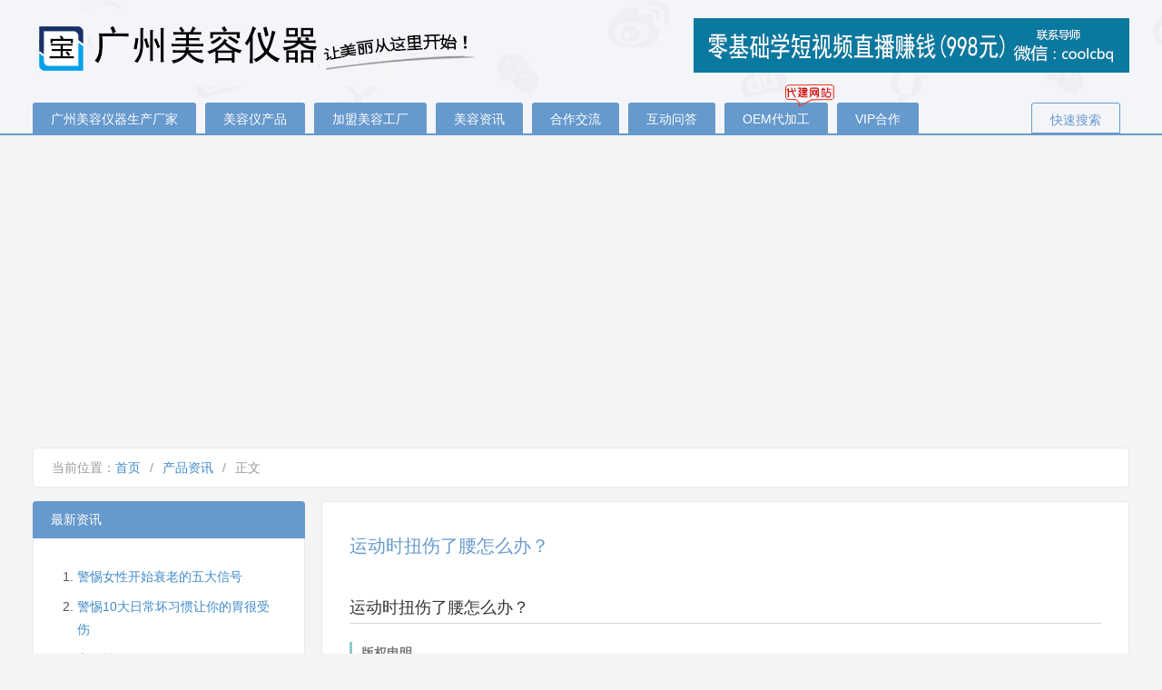

--- FILE ---
content_type: text/html; charset=UTF-8
request_url: https://2u2o.com/cpzx/69890.html
body_size: 4446
content:
<!DOCTYPE html>
<html><head>
<meta http-equiv="content-type" content="text/html; charset=UTF-8">


<meta name="renderer" content="webkit">
<meta http-equiv="X-UA-Compatible" content="IE=edge,Chrome=1">
<title> 运动时扭伤了腰怎么办？ | 广州美容仪器生产厂家_美容仪器批发厂家_美容仪器生产厂家_广州美容仪器厂家 </title>
<meta name="keywords" content="" />
<meta name="description" content="
运动时扭伤了腰怎么办？

" />
<link rel="canonical" href="https://2u2o.com/cpzx/69890.html" />
<link data-minify="1" rel="stylesheet" href="https://2u2o.com/wp-content/cache/min/1/wp-content/themes/mycbq_cn/style.css?ver=1769517799">
<link rel="shortcut icon" href="https://2u2o.com/wp-content/themes/mycbq_cn/favicon.ico" type="images/x-icon">
<!-- 51拉 -->
<script data-minify="1" charset="UTF-8" id="LA_COLLECT" src="https://2u2o.com/wp-content/cache/min/1/js-sdk-pro.min.js?ver=1769517800"></script>
<script>LA.init({id:"JuFiAr5RUcLctfs0",ck:"JuFiAr5RUcLctfs0",autoTrack:true})</script>

	</head>
<body>
<header id="top">
		<div id="hd-top">
				<div id="logo" class="fleft">
						<a href="https://2u2o.com">广州美容仪器生产厂家_美容仪器批发厂家_美容仪器生产厂家</a>
				</div>
				<div id="course" class="fright">
              	<a href="https://2u2o.com" target="_blank"><img src="https://2u2o.com/wp-content/themes/mycbq_cn/images/Course.jpg" alt="广州美容仪器生产厂家_美容仪器批发厂家_美容仪器生产厂家" width="480px" height="60px"></a>
		</div>
		</div>
		<nav id="hd-menu">
				<ul class="clearfix">
						<li><a href="https://2u2o.com" alt="广州美容仪器生产厂家" title="广州美容仪器生产厂家" >广州美容仪器生产厂家</a></li>
					<li><a href="#" alt="美容仪产品"  title="美容仪产品" >美容仪产品</a></li>            		
                 		<li><a href="#" alt="加盟美容工厂"  title="加盟美容工厂" >加盟美容工厂</a></li>
                  		<li><a href="/cpzx" alt="美容资讯" title="美容资讯"  >美容资讯</a></li>
                  		<li><a href="#" alt="合作交流"  title="合作交流" >合作交流</a></li> 
                        <li><a href="#" alt="互动问答"  title="互动问答" >互动问答</a></li>
                 		<li class="kehu" alt="OEM代加工"  title="OEM代加工" ><a href="#">OEM代加工</a></li>			
                 		<li><a href="#" rel="nofollow" target="_blank" alt="VIP合作" title="VIP合作"  >VIP合作</a></li>
						<li><a href="#" target="_blank" rel="nofollow" alt="快速搜索"  title="快速搜索" >快速搜索</a></li>
				</ul>
		</nav>
</header>
<body>

<div class="wz-main mb20 clearfix">
<section class="wz-crumb mb15">
				<h3>当前位置：</h3>
				<ul><li><a href="/">首页</a></li><li>/</li><li><a href="https://2u2o.com/cpzx" rel="category tag">产品资讯</a></li><li>/</li><li>正文</li></ul>
		</section>
		<div class="wz-Box fright">		
				<article class="wz-modBox">
										<header>
								<h1>运动时扭伤了腰怎么办？</h1>
						</header>						
                       <div class="wz-conn">                        
												<div class="ozml-news-content">
<h2>运动时扭伤了腰怎么办？</h2>
</div>
 
                        </div>       
					
				<div id="post-copyright"><b>版权申明</b><br />如未注明，均为陈宝强笔记原创，码字不易，转载请注明出处及原文链接！ <br /> 本文标题：<a href="https://2u2o.com/cpzx/69890.html">运动时扭伤了腰怎么办？ </a><br />本文链接地址：<a href="https://2u2o.com/cpzx/69890.html">https://2u2o.com/cpzx/69890.html</a></div>
			<div class="zsewm"><ul>
				<a href="https://jq.qq.com/?_wv=1027&k=Rn1OmACU" rel="nofollow noopener noreferrer" target="_blank"><img width="245" height="272" src="https://2u2o.com/wp-content/themes/mycbq_cn/images/qun_code.jpg" alt="QQ群二维码" /></a>
				<a href="https://2u2o.com/wp-content/themes/mycbq_cn/images/zsma.jpg"><img width="245" height="272" src="https://2u2o.com/wp-content/themes/mycbq_cn/images/zsma.jpg" alt="赞赏二维码" /></a>
				<a href="https://2u2o.com/wp-content/themes/mycbq_cn/images/wxma.jpg"><img width="245" height="272" src="https://2u2o.com/wp-content/themes/mycbq_cn/images/wxma.jpg" alt="微信二维码" /></a></ul>
				</div>
				<br />
					
						                       <nav class="wz-next clearfix">
                        <div class="fleft">上一篇: &laquo; <a href="https://2u2o.com/cpzx/69889.html" rel="prev">背薄一寸，年轻十岁!背部是你身形是否好看的关键</a></div>   
                        <div class="fright">下一篇: <a href="https://2u2o.com/cpzx/69891.html" rel="next">腰不好，生活中怎么护腰？</a> &raquo;</div>           	
                       </nav>
                </article>           		
				<section class="xwz_comments mtt15">
        			
<!-- You can start editing here. -->


			<!-- If comments are open, but there are no comments. -->

	
	<div id="respond" class="comment-respond">
		<h3 id="reply-title" class="comment-reply-title"> 
		<small>
		
		
<!-- You can start editing here. -->


			<!-- If comments are open, but there are no comments. -->

	
	<div id="respond" class="comment-respond">
		<h3 id="reply-title" class="comment-reply-title">发表回复 <small><a rel="nofollow" id="cancel-comment-reply-link" href="/cpzx/69890.html#respond" style="display:none;">取消回复</a></small></h3><p class="must-log-in">要发表评论，您必须先<a href="https://2u2o.com/wp-login.php?redirect_to=https%3A%2F%2F2u2o.com%2Fcpzx%2F69890.html">登录</a>。</p>	</div><!-- #respond -->
			
	     </small></h3>			
			</div><!-- #respond -->
	        
        		</section>
            <aside class="wz-introduce mtt15">
			<p>来源：陈宝强电动车 &nbsp;&nbsp;最后更新：<time>2021年08月11日 星期三 11:53:39 </time>&nbsp;&nbsp;浏览量：1,095 次</p>
			<p> 广州美容仪器生产厂家致力打造美容仪器诚信平台，大批客户在此共赢获利<a href="https://2u2o.com">陈宝强电动车</a>，走上美容仪器厂家精英之路。<br></p>
		</aside> 
				
			
			<article class="wz-modBox mtt15">
						<h3>相关文章</h3>
						<ul class="wz-xgz">
						
			  <li><a href="https://2u2o.com/cpzx/70238.html" rel="bookmark" title="警惕女性开始衰老的五大信号">警惕女性开始衰老的五大信号  </a><span>(2,194 次阅读)</span></li>
  <li><a href="https://2u2o.com/cpzx/70237.html" rel="bookmark" title="警惕10大日常坏习惯让你的胃很受伤">警惕10大日常坏习惯让你的胃很受伤  </a><span>(1,892 次阅读)</span></li>
  <li><a href="https://2u2o.com/cpzx/70236.html" rel="bookmark" title="高跟鞋一族 多做伸腿操">高跟鞋一族 多做伸腿操  </a><span>(1,972 次阅读)</span></li>
  <li><a href="https://2u2o.com/cpzx/70235.html" rel="bookmark" title="减肥只吃蔬菜当心越吃越胖">减肥只吃蔬菜当心越吃越胖  </a><span>(2,130 次阅读)</span></li>
  <li><a href="https://2u2o.com/cpzx/70234.html" rel="bookmark" title="两个时间做运动 减肥效果翻一倍">两个时间做运动 减肥效果翻一倍  </a><span>(1,909 次阅读)</span></li>
  <li><a href="https://2u2o.com/cpzx/70233.html" rel="bookmark" title="都市新男人 健身营养实用贴士">都市新男人 健身营养实用贴士  </a><span>(1,868 次阅读)</span></li>
  <li><a href="https://2u2o.com/cpzx/70232.html" rel="bookmark" title="踏板操奇效塑型">踏板操奇效塑型  </a><span>(1,859 次阅读)</span></li>
  <li><a href="https://2u2o.com/cpzx/70231.html" rel="bookmark" title="怀孕前健身计划">怀孕前健身计划  </a><span>(1,496 次阅读)</span></li>
  <li><a href="https://2u2o.com/cpzx/70230.html" rel="bookmark" title="瘦腰腹-排出肚胀气一日速显小蛮腰">瘦腰腹-排出肚胀气一日速显小蛮腰  </a><span>(1,488 次阅读)</span></li>
  <li><a href="https://2u2o.com/cpzx/70229.html" rel="bookmark" title="怎么练宽肩？这就是答案！">怎么练宽肩？这就是答案！  </a><span>(1,555 次阅读)</span></li>
						
	
								      					</ul>
				</article>    
           <div id="bdlm" class="wz-modBox">
	<a href="https://2u2o.com" rel="nofollow"><img src="https://2u2o.com/wp-content/themes/mycbq_cn/images/jz_to_xwz.jpg" alt="广州美容仪器厂家" width="890px"></a>
</div>  
		</div>
		<div class="sidebar fleft">
	<section class="side-list mt15">     
		<h3>最新资讯</h3>
		<div class="relevant">
			<ol>
																<li><a href="https://2u2o.com/cpzx/70238.html" target="_blank" title="警惕女性开始衰老的五大信号" >警惕女性开始衰老的五大信号</a></li>
												<li><a href="https://2u2o.com/cpzx/70237.html" target="_blank" title="警惕10大日常坏习惯让你的胃很受伤" >警惕10大日常坏习惯让你的胃很受伤</a></li>
												<li><a href="https://2u2o.com/cpzx/70236.html" target="_blank" title="高跟鞋一族 多做伸腿操" >高跟鞋一族 多做伸腿操</a></li>
												<li><a href="https://2u2o.com/cpzx/70235.html" target="_blank" title="减肥只吃蔬菜当心越吃越胖" >减肥只吃蔬菜当心越吃越胖</a></li>
												<li><a href="https://2u2o.com/cpzx/70234.html" target="_blank" title="两个时间做运动 减肥效果翻一倍" >两个时间做运动 减肥效果翻一倍</a></li>
												</ul>			
			</ol>
		</div>
	</section>
	<section class="side-list mt15">
		<h3>热门教程</h3>
		<div class="topten">
			<ol>
			
															<li>2,194 次阅读<br><a href="https://2u2o.com/cpzx/70238.html" title="警惕女性开始衰老的五大信号">警惕女性开始衰老的五大信号</a></li>
												<li>1,892 次阅读<br><a href="https://2u2o.com/cpzx/70237.html" title="警惕10大日常坏习惯让你的胃很受伤">警惕10大日常坏习惯让你的胃很受伤</a></li>
												<li>1,972 次阅读<br><a href="https://2u2o.com/cpzx/70236.html" title="高跟鞋一族 多做伸腿操">高跟鞋一族 多做伸腿操</a></li>
												<li>2,130 次阅读<br><a href="https://2u2o.com/cpzx/70235.html" title="减肥只吃蔬菜当心越吃越胖">减肥只吃蔬菜当心越吃越胖</a></li>
												<li>1,909 次阅读<br><a href="https://2u2o.com/cpzx/70234.html" title="两个时间做运动 减肥效果翻一倍">两个时间做运动 减肥效果翻一倍</a></li>
												<li>1,868 次阅读<br><a href="https://2u2o.com/cpzx/70233.html" title="都市新男人 健身营养实用贴士">都市新男人 健身营养实用贴士</a></li>
												<li>1,859 次阅读<br><a href="https://2u2o.com/cpzx/70232.html" title="踏板操奇效塑型">踏板操奇效塑型</a></li>
												<li>1,496 次阅读<br><a href="https://2u2o.com/cpzx/70231.html" title="怀孕前健身计划">怀孕前健身计划</a></li>
												<li>1,488 次阅读<br><a href="https://2u2o.com/cpzx/70230.html" title="瘦腰腹-排出肚胀气一日速显小蛮腰">瘦腰腹-排出肚胀气一日速显小蛮腰</a></li>
												<li>1,555 次阅读<br><a href="https://2u2o.com/cpzx/70229.html" title="怎么练宽肩？这就是答案！">怎么练宽肩？这就是答案！</a></li>
									
            </ol>
		</div>
	</section>
</div></div>
<footer id="wz-footer">
		<section id="wz-ftmain">
        	<section class="clearfix">
				<header class="ft-slogan fleft">
						<h1>广州美容仪器批发论坛版务管理</h1>
				</header>
                <section class="ft-item fleft">
						<h2 class="a1">关于美容仪器厂家</h2>
						<ul>
								<li><a href="#" target="_blank" rel="nofollow">论坛介绍</a></li>
								<li><a href="#" target="_blank" rel="nofollow">联系我们</a></li>
								<li><a href="#" target="_blank" rel="nofollow">人才招聘</a></li>
								<li><a href="#" target="_blank" rel="nofollow">权益申明</a></li>
						</ul>
				</section>
                <section class="ft-item fleft">
						<h2 class="a2">招商加盟区</h2>
						<ul>
								<li><a href="#" target="_blank">招商加盟细则</a></li>
                          		<li><a href="#" target="_blank">合作开发及定制</a></li>
								<li><a href="#" target="_blank">2019年新产品研发</a></li>								
								<li><a href="#" target="_blank">销售培训课程</a></li>
						</ul>
				</section>
                <section class="ft-item fleft">
						<h2 class="a3">合作互动区</h2>
						<ul>
								<li><a href="#" target="_blank">美容仪器学习交流</a></li>
                                <li><a href="#" target="_blank">各类美容仪器定制步骤</a></li>
								<li><a href="#" target="_blank">新手使用美容仪器问答</a></li>
								<li><a href="#" target="_blank">广州美容仪器教程方法</a></li>
						</ul>
				</section>
                <section class="ft-item fleft">
						<h2 class="a4">产品定制版块</h2>
						<ul>
								<li><a href="#" target="_blank">产品百科</a></li>								
								<li><a href="#" target="_blank">产品说明书下载</a></li>
                          		<li><a href="#" target="_blank">关于公司</a></li>
								<li><a href="#" target="_blank">最新主打技术主题</a></li>                          		
						</ul>
				</section>
                <section class="ft-item ft-item-last fleft">
						<h2 class="a5">广州美容仪器厂家手机版</h2>
						<img src="https://2u2o.com/wp-content/themes/mycbq_cn/images/liantu.jpg" alt="广州美容仪器厂家手机版二维码" width="100px" height="100px">
                </section>
            </section>
			<section id="wz-copyright">	
								
				<p>©2009-2019 广州美容仪器生产厂家创立于2009年，致力打造美容仪器批发诚信平台，各类最新美容仪器设备生产批发<a href="http://www.mycbq.cn/">如何定制</a>，售后真正做到独立<a href="http://www.mycbq.cn/">各项服务</a>。地址：广州市天河区中山大道118号，法律顾问：陈铭律师，网站备案号：粤ICP备17002071号-1。</p>
				</section>
		</section>
</footer>

<script data-ad-client="ca-pub-5066440472869180" async src="https://pagead2.googlesyndication.com/pagead/js/adsbygoogle.js"></script>

<script>
//百度统计2u2o.com
var _hmt = _hmt || [];
(function() {
  var hm = document.createElement("script");
  hm.src = "https://hm.baidu.com/hm.js?dbf62254c60ee7fd51824fffa9a92342";
  var s = document.getElementsByTagName("script")[0]; 
  s.parentNode.insertBefore(hm, s);
})();
</script>

<script data-minify="1" charset="UTF-8" id="LA_COLLECT" src="https://2u2o.com/wp-content/cache/min/1/js-sdk-pro.min.js?ver=1769517800"></script>


<script type="text/javascript">
//禁止查看源代码——代码来源2u2o.com/
        window.onload = function(){
            //屏蔽键盘事件
            document.onkeydown = function (){
                var e = window.event || arguments[0];
                //F12
                if(e.keyCode == 123){
                    return false;
                //Ctrl+Shift+I
                }else if((e.ctrlKey) && (e.shiftKey) && (e.keyCode == 73)){
                    return false;
                //Shift+F10
                }else if((e.shiftKey) && (e.keyCode == 121)){
                    return false;
                //Ctrl+U
                }else if((e.ctrlKey) && (e.keyCode == 85)){
                    return false;
                }
            };
            //屏蔽鼠标右键
            document.oncontextmenu = function (){
                return false;
            }
        }

    </script>

<script defer src="https://static.cloudflareinsights.com/beacon.min.js/vcd15cbe7772f49c399c6a5babf22c1241717689176015" integrity="sha512-ZpsOmlRQV6y907TI0dKBHq9Md29nnaEIPlkf84rnaERnq6zvWvPUqr2ft8M1aS28oN72PdrCzSjY4U6VaAw1EQ==" data-cf-beacon='{"version":"2024.11.0","token":"f223cb94d124407da3b2c1613b5b1e56","r":1,"server_timing":{"name":{"cfCacheStatus":true,"cfEdge":true,"cfExtPri":true,"cfL4":true,"cfOrigin":true,"cfSpeedBrain":true},"location_startswith":null}}' crossorigin="anonymous"></script>
</body></html>

<!-- This website is like a Rocket, isn't it? Performance optimized by WP Rocket. Learn more: https://wp-rocket.me - Debug: cached@1769524230 -->

--- FILE ---
content_type: text/html; charset=utf-8
request_url: https://www.google.com/recaptcha/api2/aframe
body_size: 267
content:
<!DOCTYPE HTML><html><head><meta http-equiv="content-type" content="text/html; charset=UTF-8"></head><body><script nonce="nzZoAyJCgwhFdUfFfUklhQ">/** Anti-fraud and anti-abuse applications only. See google.com/recaptcha */ try{var clients={'sodar':'https://pagead2.googlesyndication.com/pagead/sodar?'};window.addEventListener("message",function(a){try{if(a.source===window.parent){var b=JSON.parse(a.data);var c=clients[b['id']];if(c){var d=document.createElement('img');d.src=c+b['params']+'&rc='+(localStorage.getItem("rc::a")?sessionStorage.getItem("rc::b"):"");window.document.body.appendChild(d);sessionStorage.setItem("rc::e",parseInt(sessionStorage.getItem("rc::e")||0)+1);localStorage.setItem("rc::h",'1769540613376');}}}catch(b){}});window.parent.postMessage("_grecaptcha_ready", "*");}catch(b){}</script></body></html>

--- FILE ---
content_type: text/css
request_url: https://2u2o.com/wp-content/cache/min/1/wp-content/themes/mycbq_cn/style.css?ver=1769517799
body_size: 7377
content:
@charset "utf-8";*{margin:0;padding:0}html{color:#555;background:#F4F4F4}body,button,input,select,textarea{font-family:"Microsoft Yahei","Hiragino Sans GB","Helvetica Neue",Helvetica,tahoma,arial,Verdana,sans-serif,"WenQuanYi Micro Hei","\5B8B\4F53";font-size:14px;line-height:1.8;word-wrap:break-word}h1,h2,h3,h4,h5,h6{font-size:100%;font-weight:400}ul,ol{list-style:none}table{border-collapse:collapse;border:0;padding:0;margin:0}img{border:0;vertical-align:middle}a{cursor:pointer;text-decoration:none}a:link{color:#666;text-decoration:none}a:visited{color:#666;text-decoration:none}a:hover{color:#568ABE;text-decoration:underline}a:active{color:#568ABE;text-decoration:none}em,i{font-style:normal;font-weight:400}pre{white-space:normal;font-family:inherit}.cGray{color:#333}.cCcc{color:#ccc}.cgreen{color:#5ecfba}.f14px{font-size:14px}.cRed{color:#c33}.mb5{margin-bottom:5px}.mb10{margin-bottom:10px}.mb15{margin-bottom:15px}.mb20{margin-bottom:20px}.mb60{margin-bottom:60px}.mt5{margin-top:5px}.mt10{margin-top:10px}.mt15{margin-bottom:15px}.mtt15{margin-top:15px}.mt20{margin-top:20px}.mt30{margin-top:30px}.mr5{margin-right:5px}.mr10{margin-right:10px}.mr15{margin-right:15px}.mr20{margin-right:20px}.mlr5{margin:0 5px}.fleft{float:left}.fright{float:right}.clearfix:after{clear:both;content:".";display:block;height:0;font-size:0;visibility:hidden}.clearfix{*zoom:1}header#top{background:#f4f5f8 url(../../../../../../themes/mycbq_cn/images/hd-bg.png) repeat-x;border-bottom:2px solid #69c}#hd-top,#hd-menu{width:1208px;margin:0 auto}#hd-top{height:98px;margin-bottom:15px}#hd-top #logo{width:500px;height:85px;background:url(../../../../../../themes/mycbq_cn/images/logo.png) no-repeat;margin-top:10px}#hd-top h2{width:500px;height:85px}#hd-top #logo a{display:inline-block;width:100%;height:100%;overflow:hidden;text-indent:-2000em}#hd-top #course{width:480px;height:60px;margin:20px 0 0 120px}#hd-top #course img:hover{animation:mydonghua 1s linear 1}@keyframes mydonghua{0%{transform:rotate(0deg)}50%{transform:rotate(1deg)}100%{transform:rotate(0deg)}}nav#hd-menu li{height:34px;line-height:36px;float:left;text-align:center;background:#69c;margin-right:10px;border-top-left-radius:3px;border-top-right-radius:3px;position:relative}nav#hd-menu li a{display:block;height:100%;padding:0 20px;color:#fff}nav#hd-menu li:hover{background:#3d6f96;transition:background 1s linear;border-top-left-radius:3px;border-top-right-radius:3px;text-decoration:none}nav#hd-menu li:last-child{float:right;border:1px solid #69c;box-sizing:border-box;background:#F4F5F8}nav#hd-menu li:last-child a{color:#69c}nav#hd-menu li:last-child:hover{background:#69c}nav#hd-menu li:last-child:hover a{color:#FFF}nav#hd-menu li.kehu:after{content:url(../../../../../../themes/mycbq_cn/images/djz2.png);position:absolute;width:58px;height:25px;left:65px;top:-20px;z-index:3}nav#hd-menu li.vpkc a{color:red}.peixun:after{content:url(../../../../../../themes/mycbq_cn/images/hy.png);position:absolute;width:35px;height:33px;right:-32px;top:0;z-index:3}.wz-main{width:1208px;margin:30px auto 0}.wz-w1008{width:1208px;margin:0 auto}.wz-cont{width:1208px;margin:15px auto}.wz-w670{width:670px}.wz-w480{width:480px}@media screen and (min-width:768px) and (max-width:992px){body{min-width:1208px}}#wz-headlines{background:url(../../../../../../themes/mycbq_cn/images/bg-heading.png) repeat #eee;padding:30px 0;color:#666;box-shadow:0 0 10px rgba(0,0,0,.15)}.hdl-mod{width:389.333333px}.hdl-mod h3{font-weight:700;color:#333;margin-bottom:5px}.hdl-mod li{height:32px;line-height:32px;overflow:hidden}.hdl-mod li a{color:#69c}.wz-focus li:nth-child(even) a{color:#666}.wz-ullist li{width:320px;overflow:hidden;text-overflow:ellipsis;white-space:nowrap;background:url(../../../../../../themes/mycbq_cn/images/sw-icon.png) no-repeat;background-position:0 17px;padding-left:12px;box-sizing:border-box}.wz-ullist li a{color:#666}#remind{border:thin dashed #AACCE8;font-size:18px;background:#FFC url(../../../../../../themes/mycbq_cn/images/sw-icon.png) no-repeat;background-position:0 -442px;padding:8px 0 8px 50px;box-sizing:border-box;letter-spacing:4px}#remind span,#remind a{color:#69C}.wz-card{width:1208px;margin:20px auto;background:url(../../../../../../themes/mycbq_cn/images/sw-mod-bg.png) repeat-y 0 0;border-top:1px solid #e9e9e9;border-bottom:1px solid #e9e9e9;border-radius:4px}.wz-card-l{width:790px;padding:30px}.wz-card-l h3{float:left;font-size:16px;color:#69c}.wz-card-l span{display:block;float:right}.wz-card-l span a{color:#999}.wz-tags{display:inline-block;height:32px;line-height:32px;background-color:#69c;font-size:14px;font-weight:400;color:#fff;padding:0 10px;border-radius:3px;text-decoration:none}.wz-tags:link,.wz-tags:visited,.wz-tags:hover{color:#fff;text-decoration:none}.wz-tags:hover{background-color:#568abe}.wz-item li{line-height:32px;height:32px;width:352px;overflow:hidden;text-overflow:ellipsis;white-space:nowrap;_zoom:1}.wz-sp li{background:url(../../../../../../themes/mycbq_cn/images/sw-icon.png) no-repeat;background-position:-278px -354px;text-indent:25px;counter-increment:mycounter}.wz_free li{counter-increment:mycounter}.wz_free li:before,.wz-sp li:before{content:'第'counter(mycounter)'节：'}.wz_free li:before{color:#428BCA}.wz-card-l .wz-item{width:352px;padding-right:40px;padding-bottom:15px;float:left}.wz-card-l .wz-item:nth-child(odd){border-right:1px solid #e9e9e9;margin-right:-1px}.wz-card-l .wz-item:nth-child(even){padding-left:40px;padding-right:0}.wz-card-r{width:298px;padding:30px 30px 0;float:right}.wz-itemHd{padding-bottom:10px;border-bottom:1px solid #d6e4ee}.wz-itemHd h3{background:url(../../../../../../themes/mycbq_cn/images/sw-icon.png) no-repeat;height:20px;font-size:0;margin-bottom:10px}.bt-student h3{background-position:0 -140px}.wz-itemHd h3 a{display:block;width:100%;height:100%}.wz-card-r ul{padding:15px 0}.wz-student li{height:85px;overflow:hidden;margin-bottom:5px}.wz-thumb{width:82px;height:77px;border:1px solid #CFCFCF;border-radius:36px;float:left}.wz-thumb:hover{-moz-transform:rotate(360deg);-webkit-transform:rotate(360deg);transform:rotate(360deg);-webkit-transition:transform ease-in-out .5s;-moz-transition:transform ease-in-out .5s;transition:transform ease-in-out .5s}.wz-btt{width:195px;float:right;margin-top:10px}.wz-tagsB{font-size:13px;border:1px solid #666;padding:0 2px;border-radius:3px;margin-left:10px}.wz-tagsB:link,.wz-tagsB:visited,.wz-tagsB:hover{color:#666;text-decoration:none}.wz-tagsB:hover{border:1px solid #333}#wz-kc{border:thin dashed #AACCE8;padding:1px 0;background-position:0 -384px;font-size:20px;color:#900;letter-spacing:3px}#wz-kc a{color:#69c}.wz-solution li{width:24%;float:left;padding:0 .5%}.wz-solution h4{background:url(../../../../../../themes/mycbq_cn/images/sw-icon.png) no-repeat;width:130px;height:20px;font-size:0;margin-bottom:10px}.wz-solution .kc01{background-position:0 -300px}.wz-solution .kc02{background-position:0 -320px}.wz-solution .kc03{background-position:0 -340px}.wz-solution .kc04{background-position:0 -360px}.bt-train h3{background-position:0 -260px}.wz-train li{padding-top:5px;overflow:hidden;background:url(../../../../../../themes/mycbq_cn/images/sw-icon.png) no-repeat;background-position:0 15px;padding-left:12px}.wz-hy{border:1px solid #e9e9e9;border-radius:3px}.wz-card-l h3 a{color:#69c}.wz-modBox .wz-xgz li,.wzlist li{background:url(../../../../../../themes/mycbq_cn/images/ico1.png) no-repeat 0 50%;padding-left:25px}.bt-customer h3{background-position:0 -195px}.wz-customer li{height:85px;overflow:hidden;margin-bottom:5px}.bt-experience h3{background-position:0 -169px}.wz-experience li{height:85px;padding-left:65px;background:url(../../../../../../themes/mycbq_cn/images/tool.png) no-repeat;background-position:-60px -248px;overflow:hidden;margin-bottom:5px}.wz-portrait{border-radius:10px;width:20%;height:45px;float:left}.wz-jy{width:78%;float:right}.wz-experience li span,.wz-btt span{font-size:12px;color:#69c}#news-container{height:470px!important;overflow:hidden;position:relative}ul.wz-question{position:absolute;margin:0pt;padding:0pt;top:0}.wz-question li{margin:10px 0;padding-left:10px;font-size:.9em;border-bottom:1px dashed #ddd;overflow:hidden;text-overflow:ellipsis;white-space:nowrap}.wz-question img{width:30px;height:30px;border-radius:50%;margin-right:10px}.wz-question li a{cursor:default}.wz-xy-name time{margin-right:5px}.wz-question li:hover img{-moz-transform:rotate(360deg);-webkit-transform:rotate(360deg);-webkit-transition:all ease-in-out .5s;-moz-transition:all ease-in-out .2s}.wz-solution h3,.wz-tool h3{display:none}.wz-tool li{width:8%;margin:0 1%;height:24px;float:left;text-align:center;background-image:url(../../../../../../themes/mycbq_cn/images/tool.png);background-repeat:no-repeat;padding-top:60px;overflow:hidden}.tl01{background-position:3px 0}.tl02{background-position:-64px 0}.tl03{background-position:-131px 0}.tl05{background-position:3px -85px}.tl04{background-position:-64px -85px}.tl06{background-position:-131px -85px}.tl07{background-position:3px -170px}.tl08{background-position:-64px -170px}.tl09{background-position:-131px -170px}.tl10{background-position:3px -255px}.wz-tool li a{display:inline-block;width:100%}.wz-tool img{width:60px;height:60px;margin-bottom:5px}.bt-tool h3{background-position:0 -220px}.diqu{display:none}.wz-diqu-tt h3{font-weight:700}.wz-diqu li{display:inline-block;padding:0 3px}#wz-footer{width:100%;margin-top:40px;background-color:#444;color:#999;font-family:'Helvetica Neue',Helvetica,Arial,Sans-serif;font-size:13px}#wz-ftmain{width:1208px;margin:0 auto;padding:40px 0 15px 0}.ft-slogan{width:25%;margin-top:20px}.ft-slogan h3{width:185px;height:75px;background:url(../../../../../../themes/mycbq_cn/images/sw-footer-sprite.png) no-repeat 0 0;font-size:0}.ft-item{width:16%;line-height:28px}.ft-item-last{width:11%}.ft-item a{color:#999}.ft-item h4{height:25px;width:80px;text-indent:-9999px;margin-bottom:10px;background:url(../../../../../../themes/mycbq_cn/images/sw-footer-sprite.png) no-repeat}.ft-item .a1{background-position:0 -75px}.ft-item .a2{background-position:-97px -75px}.ft-item .a3{background-position:-198px -75px}.ft-item .a4{background-position:0 -105px}.ft-item .a5{background-position:-97px -105px}#wz-copyright{width:1208px;margin:15px auto 0;text-align:center}#wz-copyright h4,#wz-copyright ul{display:inline-block;vertical-align:bottom}#wz-copyright li{float:left;padding:0 5px;border-right:1px solid #666}#wz-copyright p{padding-top:10px}#wz-copyright p a{color:#999}.wz-crumb{padding:0 8px 0 20px;height:42px;line-height:42px;color:#999;background:#fff;border:1px solid #e9e9e9;border-radius:4px}.wz-crumb h3,.wz-crumb ul,.wz-crumb p{float:left}.wz-crumb li{float:left;margin-right:10px}.wz-crumb li a{color:#428BCA}.wz-crumb span a{color:red;padding:5px;margin-left:3px;border:1px solid #eee;border-radius:3px}.wz-Box{width:890px;font-size:14px}.wz-modBox{background:#fff;font-size:14px;padding:30px;width:828px;border:1px solid #e9e9e9;border-radius:4px}.wz-modBox h1{display:inline-block;font-size:20px;color:#69c;margin-bottom:20px;font-weight:400}.wz-modBox header span a{display:inline-block;float:right;padding:3px 8px;border:1px solid #69c;border-radius:5px}.wz-Box a,.wz-modBox a{color:#428BCA}.wz-modBox h2,.wz-modBox h3,.wz-modBox h4,.wz-Box h2,.wz-Box h3,.wz-Box h4{margin-bottom:10px}.wz-modBox h3{font-weight:600}.wz-modBox ol{list-style:decimal;margin-left:20px}.wz-modBox li{line-height:28px;padding:5px 0}.wz_boxlist li{float:left;width:49%;text-indent:2em;background:url(../../../../../../themes/mycbq_cn/images/ios7list.gif) no-repeat 0 50%;overflow:hidden;text-overflow:ellipsis;white-space:nowrap}.newslist li span{color:#999;margin-left:5px;font-size:13px}.wz-introduce{padding:20px 30px;border:1px solid #e9e9e9;background:#fff;border-radius:4px}.wz-introduce p{padding:5px 0;line-height:28px}.wz-list-ul li{margin-bottom:10px;padding-bottom:20px;border-bottom:1px dotted #ccc}h3.wz-heading{font-weight:700;font-size:18px}.wz-list-ul .wz-info{margin-bottom:10px;color:#95a5a6;font-size:12px}.wz-list-ul .wz-info span{margin-right:5px}.wz-bodying .wz-thumbnail{display:inline-block;overflow:hidden;width:161px;border:1px solid #ddd;padding:4px}.wz-bodying .wz-desc{width:630px;color:#555;liine-height:1.8em}.wz-bodying .wz-more a{display:block;padding:0 5px;-webkit-border-radius:2px;-moz-border-radius:2px;border-radius:2px;background:#69c;color:#f4f4f4;text-align:right;font-size:12px}.wz-post-tags{font-size:12px}.part_kc{padding:10px;border:1px solid #ddd;border-radius:5px;margin:10px 0 50px}.part_kc h3{font-size:16px;color:#555;padding-bottom:10px;border-bottom:1px dashed #ddd}.part_kc p{padding:10px 0 10px 60px;font-size:16px;background:#FFC url(../../../../../../themes/mycbq_cn/images/sw-icon.png) no-repeat;background-position:0 -442px;color:#999}.part_kc p span,.part_kc p a{color:#69c}.part_kc li{width:33.333333333333333333%;float:left;padding:10px 0 5px;border-bottom:1px dashed #ddd;background:url(../../../../../../themes/mycbq_cn/images/sw-icon.png) no-repeat;background-position:-278px -345px;text-indent:25px}.pagination{height:40px;text-align:center;margin-top:20px}.pagination .current,.pagination a{padding:3px 8px;border:1px solid #568abe;border-radius:2px;margin-right:10px;font-size:14px;text-decoration:none}.pagination a:hover,.pagination .current{color:#568abe;background:#FFF}.pagination a{background:#568abe;color:#FFF}.sidebar{width:300px}.side-list h3,.side-listRank h3,.wz-menu h3,.widget_archive h3{color:#fff;font-size:14px;background-color:#69c;border-top-right-radius:4px;border-top-left-radius:4px;padding:8px 20px}.side-list ol{list-style:decimal;margin-left:18px}.side-list li{margin-bottom:8px}.relevant{background:#fff;padding:30px;border:1px solid #e9e9e9;border-top:0}.relevant a{color:#428BCA}.topten{background:url(../../../../../../themes/mycbq_cn/images/sw-listrank.png) #fff no-repeat 20px 30px;color:#999;padding:30px 20px 30px 45px;border:1px solid #e9e9e9;border-top:0;border-bottom-right-radius:4px;border-bottom-left-radius:4px}.topten li{width:184px;height:47px;margin-bottom:5px;overflow:hidden;text-overflow:ellipsis;white-space:nowrap}.topten li a{color:#428BCA}.wz-menu,.wz-mb-menu{background:#fff}.wz-menu li{height:25px;line-height:25px;padding:10px 30px;margin:0;border-bottom:1px solid #e9e9e9}.cGren{color:#5ecfba}.wz-mb-menu li:hover{background:#f9f9f9}.side-wz-list li{background:url(../../../../../../themes/mycbq_cn/images/video_lists.png) no-repeat 21px 5px;text-indent:20px}.side-wz-list li:hover{background:#f9f9f9 url(../../../../../../themes/mycbq_cn/images/video_lists.png) no-repeat 21px 5px;text-indent:20px}.wz-mb-menu li{float:left;height:25px;line-height:25px;padding:5px 0;width:33%;border-bottom:1px solid #e9e9e9;text-align:center}.side-sp-list li.i-video{background:url(../../../../../../themes/mycbq_cn/images/sw-icon.png) no-repeat;background-position:-249px -347px;text-indent:23px}.side-sp-list li.i-list{background:url(../../../../../../themes/mycbq_cn/images/i-list.jpg) no-repeat;background-position:28px 14px;text-indent:23px}.piclist li{margin-bottom:10px}.piclist img{display:inline-block;vertical-align:top;width:95px;height:100px;margin:10px 5px 4px;padding:2px;border:1px solid #E3E3E3}.piclist img:hover{border:1px solid #69c}.wz-hy-box{display:inline-block;width:540px;margin-left:8px}.piclist h3{display:inline-block;width:100%;height:34px;line-height:36px;text-overflow:ellipsis;overflow:hidden;white-space:nowrap;font-size:16px;text-indent:1em;margin-bottom:0}.piclist p{display:inline-block;color:#999;line-height:20px}.piclist .wz-info{height:30px;line-height:30px;color:#666;overflow:hidden;border-top:1px solid #E7E7E7;border-bottom:1px solid #E7E7E7;font-size:13px}.wz-info span{color:#c33}.wz-dent h2{display:inline-block}.publish{margin-left:520px;font-weight:600}.kh_Top h2,.Customerweb h2,.kh_Youshi h2{height:60px;line-height:60px;font-size:38px;text-align:center;color:rgb(0,0,0)}.kh_Top h2{margin-top:60px}.kh_Top p,.Customerweb p{height:40px;line-height:40px;font-size:18px;color:#999;text-align:center}.kh_Set{height:410px;margin:60px auto 20px;position:relative}.kh_Box{width:490px;height:260px;position:absolute;background:#fff;padding:40px;margin-top:20px}.kh_Set_Left{top:20px;left:0}.kh_Set_Right{top:20px;right:0}.kh_Box img{width:110px;height:110px;position:absolute;top:-60px;left:54%;margin-left:-75px}.kh_Box h3{font-size:32px;font-weight:300;text-align:center;height:60px;line-height:60px;margin:20px}.kh_Set_Left h3{color:rgba(119,124,189,1)}.kh_Set_Right h3{color:rgba(228,96,101,1)}.kh_Box p{font-size:16px;line-height:30px;text-align:center}.kh_Box a{height:20px;line-height:20px;padding:10px 20px;background:#fff;font-size:16px;border-radius:5px;position:absolute;left:50%;margin-left:-50px;bottom:20px;cursor:pointer;text-decoration:none}.kh_Set_Right a{color:rgba(228,96,101,1);border:solid 1px rgba(228,96,101,1)}.kh_Set_Right a:hover{background:rgba(228,96,101,1);color:#fff}.kh_Set_Left a{color:rgba(119,124,189,1);border:1px solid rgba(119,124,189,1)}.kh_Set_Left a:hover{background:rgba(119,124,189,1);color:#fff}.kh_Youshi ul{position:relative;height:530px;margin-top:40px}.kh_Youshi ul li{position:relative;width:48%;height:130px;float:left;margin-bottom:45px;box-sizing:border-box}.kh_Youshi ul li:nth-child(odd){margin-right:40px}.kh_Youshi ul li img{position:relative;width:100%;height:130px;box-sizing:border-box}.hy_list .hy_box{width:30%;margin-right:2%;float:left;background:#fff;padding:1%;border-radius:3px;height:190px}.hy_list .hy_right{margin-right:0}.hy_list .hy_box a{display:inline-block;padding:1px 10px;background:#fff;font-size:14px;border-radius:3px;border:1px solid rgba(228,96,101,1);color:rgba(228,96,101,1)}.hy_list .hy_box a:hover{background:rgba(228,96,101,1);color:#fff;text-decoration:none}.hy_box h3{font-size:24px;font-weight:300;text-align:center;height:40px;line-height:40px;margin:20px}.hy_box p{font-size:16px;line-height:30px;text-align:center}.hy_left h3,.hy_right h3{color:rgba(119,124,189,1)}.hy_md h3{color:rgba(228,96,101,1)}.hy-list{overflow:hidden}.al-cat{font-size:10px;color:#c33;margin-right:3px}.wz_mb_cat{padding:10px;background:#fff;border-radius:4px;border:1px solid #e9e9e9}.wz_mb_cat h3{font-size:18px;padding-bottom:10px;border-bottom:1px solid #eae6e6;margin:10px 0}.wz_mb_cat li{float:left;width:6.6666666666666%;text-align:center;padding:2px 0}.wz_mb_cat li:nth-child(3n){margin-right:6.66666666666666666666%}.wz_mb_cat li:nth-child(12n){margin-right:0}.mb_bm a{font-size:.8em}.mb_fenlei li{float:left;width:120px;height:35px;line-height:35px;text-align:center;overflow:hidden;border:1px solid rgba(119,124,189,1);border-radius:3px;margin-right:10px}.mb_fenlei{padding:20px;background:#fff}.mb_fenlei a{color:rgba(119,124,189,1)}.mb_select strong{font-weight:600;color:#333;margin-right:5px}.mb_select a{padding:0 5px}.wz-conn{position:relative}.wz-conn p{padding:5px 0;line-height:2.2em;word-break:break-all}.wz-conn figcaption{text-align:center}.wz-conn img{display:block;margin:10px auto;border:1px solid #C7BFBF;padding:3px;max-width:90%;height:auto}.wz-conn h2,.wz-conn h3,.wz-conn h4,.wz-conn h5{color:rgb(51,51,51);padding-bottom:7px;font:400 18px/20px 微软雅黑;margin:20px 0;border-bottom:1px solid rgb(214,214,216)}.wz-conn ol{list-style-type:none;counter-reset:sectioncounter}.wz-conn ol li:before{display:inline-block;content:counter(sectioncounter);counter-increment:sectioncounter;width:24px;height:24px;text-align:center;line-height:24px;border-radius:50%;margin-right:1em;background:#5bc648;color:#efe;font-size:14px}.wz-conn ul li{padding:5px 0 5px 25px}.wz-conn ul li:before{content:url(../../../../../../themes/mycbq_cn/images/ios7list.gif);margin-right:10px;position:relative;top:2px}.wz-conn table{width:100%;border:1px solid #ddd}.wz-conn td{padding:5px;border:1px solid #ddd;border-collapse:collapse}.wz-conn a{color:#136ec2}.summary{width:260px;height:270px;float:right;margin:0 0 15px 15px}.xwz_lm{position:absolute;top:0;right:0}.wz-next{height:20px;line-height:30px;overflow:hidden;color:#999;margin-top:30px;margin-bottom:5px;padding:10px 5px 15px;border:1px dashed #ccc}.wz-next a{margin-right:10px}.tags h3,.tags p{display:inline}.wz-anli img{border:none;margin:0 auto;padding:0;border-right:1px solid #f4f4f4;border-left:1px solid #f4f4f4}#nolink{display:none;width:100%;height:425px;position:absolute;left:0;top:0;z-index:999}#xwz-video{position:relative;margin-bottom:10px}#wz-video{position:relative}#tb-video{background:#333;position:relative;margin-bottom:10px;width:100%;height:480px}#nogg{display:block;width:100%;height:480px;position:absolute;left:0;top:0;z-index:999;background:#000;line-height:2em;font-size:16px;padding-top:110px;text-align:center;box-sizing:border-box;color:red;letter-spacing:.4em}.kc-prv{padding:10px;margin-bottom:10px;background:#000;position:relative;top:-2px;left:1px;z-index:999}.kc-prv a{display:block;padding:2px 20px;border:1px solid #555;color:#555}.sw_qq img{display:inline!important;margin:0;border:0 solid #e6e6e6;padding:0}.sw_qq td{padding:10px 5px}.moban_info{padding:0 20px 5px;border:1px solid #CCC;border-radius:8px;margin-bottom:14px}.moban_info:hover{border:1px solid #0079FF}.moban_info li{color:#8D9095;padding:5px 0 5px 5px!important;height:33px;line-height:33px;border-bottom:1px solid #E1E1E1}.moban_info li:before{content:url(../../../../../../themes/mycbq_cn/images/ios7list.gif);margin-right:10px;position:relative;top:2px}.moban_info li a{color:#8D9095}.moban_info .mb_buy_now,.moban_info .last a,.moban_info .ys_wz a{padding:3px 8px;margin:0 5px;border:1px solid #69c;border-radius:3px;color:#69c;background:#fff}.moban_info .mb_buy_now:hover,.moban_info .last a:hover,.moban_info .ys_wz a：hover{background:#69c;color:#fff;text-decoration:none}.moban_info li.custom{position:relative}.mb_ban{display:inline-block;width:48%}.wz-xgz li span{font-size:13px;color:#999;margin-left:5px}#post-copyright{border-left:3px solid rgba(0,139,139,.45);font-size:14px;color:#797979;margin:20px 0;padding:0 0 0 10px}#post-copyright a{text-decoration:none;color:#32373c}#post-copyright a:hover{color:#009cee}.zsewm img{-webkit-transition:all .2s ease-out;-moz-transition:all .2s ease-out;-ms-transition:all .2s ease-out;-o-transition:all .2s ease-out;transition:all .2s ease-out}.zsewm img:hover{box-shadow:0 5px 8px 3px rgba(45,50,55,.2)}.zsewm li{float:left;list-style:none}#bdlm{margin:15px 0;text-align:center;padding:0;border:none}.codecolorer-container{background-color:#fdfcfc;padding:5px;margin:10px 0;border:1px solid #f3efef;border-left:5px solid #6CE26C;font-style:italic}blockquote{padding:10px;background:#e9e9e9;font-style:italic}.bdfx{display:block;float:left;height:45px;line-height:45px}.bdsharebuttonbox{padding:5px 0;border-top:1px solid #eee;border-bottom:1px solid #eee;margin:10px 0}.ask p,.ask li,.wz-conn .a1,.wz-conn .a2{border:1px solid #e6e6e6;border-radius:5px;margin:10px 0 15px}.ask p img,.ask li img,.wz-conn .a1 img,.wz-conn .a2 img{max-width:80%!important}.ask p:nth-child(odd),.ask li:nth-child(odd),.wz-conn .a1{background:#fafafa url(../../../../../../themes/mycbq_cn/images/xy.jpg) no-repeat 98% 5px;padding:5px 9% 5px 15px!important;margin-left:7%}.ask p:nth-child(even),.ask li:nth-child(even),.wz-conn .a2{background:#f5fafe url(../../../../../../themes/mycbq_cn/images/zqy.jpg) no-repeat 2% 5px;padding:5px 15px 5px 9%!important;margin-right:7%}.ask br{line-height:3em}.topgg{width:1208px;margin:10px auto}.topgg-l{width:49%;float:left;margin-right:2%}.topgg-r{width:49%;float:left;margin-right:0}.topgg img{max-width:100%;height:auto}.zuozhe{float:right;color:#c33}.zy_wt{font-size:16px;line-height:2em}.zy_wt strong{color:red}.zy_answer{display:none}.zy_answer_admin,.zy_answer{padding:10px;border:1px dashed #d2d0d0}.zy_answer_admin pre,.zy_answer pre{white-space:pre-wrap}.zy_tj{border-top:1px dashed #d2d0d0;margin:15px 0;padding:10px 0;color:red}.downbox{width:100%;text-align:center;margin:10px auto}.downbox ul li,.downbox .mb_buy_now{display:inline-block;padding:5px 60px;overflow:hidden;margin-top:10px;margin-right:15px}.downbox ul li a{color:#fff}.downbox ul li:nth-child(1){background:#72ac0d}.downbox .mb_buy_now{background:#ff8a00}.theme_data{margin:15px 0;text-align:center}.theme_data h2{font-size:14px;font-weight:400;color:#999;margin:0 0 10px 0;border-left:none!important}.jiage{display:inline-block;color:#F30;font-size:18px;background:url(../../../../../../themes/mycbq_cn/images/jg.jpg) no-repeat left 40%;font-weight:700;margin:1px 0;display:inline-block;padding-left:25px;margin-left:5px}.ym-js{background:#f2f2f2 none repeat scroll 0 0;border:1px solid #ccc;color:#009cff;padding:10px;margin:10px 0}.ym-js h3{font-weight:600;border-left:none!important}.xwz-errer li{display:inline-block;vertical-align:top;text-align:center;width:115px;height:30px;line-height:30px;margin:10px 10px 0 0;border:1px solid #eee;overflow:hidden}.topicus{background-color:#f5f5f5;border:1px solid #e3e3e3;border-radius:3px;padding:10px;margin-bottom:15px;line-height:1.8em;box-shadow:inset 0 1px 1px rgba(0,0,0,.05)}.vipkc{width:100%;height:480px;padding-top:20%;box-sizing:border-box;text-align:center;background:#41454e url(../../../../../../themes/mycbq_cn/images/timg.jpg) no-repeat 50% 50%}.vipkc span{display:block;color:#fff;font-size:18px;margin-bottom:30px}.vipkc a{display:inline-block;padding:2px 10px;background:#fff;color:#060;border-radius:3px;margin-right:20px;text-indent:0}.kc-ts{position:absolute;bottom:0;left:0;color:#F4F4F4}.play_card{width:100%;margin:0 auto;margin-top:10px}.play_card .tab{height:37px;font-size:14px;border-bottom:1px #e1e1e1 solid}.play_card .tab li{float:left;height:36px;line-height:36px;padding:0 25px;margin-right:5px;background:#f0f0f0;border:1px #e1e1e1 solid;border-bottom:none}.play_card .tab li:hover{height:37px;background:#fff;color:#333;cursor:pointer}.play_card .activ{height:37px!important;background:#fff!important;color:#333}.play_card .tabCon{background:#fff;padding-top:10px;border:1px #e1e1e1 solid;border-top:none}.play_card .tabCon div{display:none}.play_card .tabCon .on{display:block}.noplay{display:inline-block;height:37px;line-height:37px;padding:0 25px;border:1px #e1e1e1 solid;border-bottom:none;float:right}.noplay em{color:#C00;font-style:normal}.newsp{font-size:16px;text-align:center;padding-top:30%;box-sizing:border-box}.post_tags li{display:inline-block;margin-right:15px;margin-bottom:10px}.xwz_comments{background:#FFF;padding:10px 30px;border:1px solid #e9e9e9;border-radius:4px;margin-top:15px}.xwz_comments .navigation a{display:inline-block;width:30%;height:30px;line-height:30px;border:1px solid #ccc;border-radius:4px;text-align:center}.xwz_comments .alignleft a{float:left}.xwz_comments .alignright a{float:right}.xwz_comments .navigation:after{clear:both;content:".";display:block;height:0;font-size:0;visibility:hidden}.xwz_comments .navigation{*zoom:1}#comments{width:100%;margin:10px 0;padding:8px 0 5px;text-indent:8px;background:#F3F3F3;border-bottom:1px solid #d8dde0}ol.commentlist{margin-left:0}.commentlist p{text-indent:0}.commentlist>li.comment{margin:20px 0}.commentlist a:link,.commentlist a:visited{background:none;color:#428BCA}.commentlist a:hover{background:none;color:#C00;text-decoration:underline}.commentlist li{list-style:none;margin:10px 0;padding:15px 10px 5px 10px;background:#FFF;border:1px solid #d8dde0;box-sizing:border-box}.commentlist li.alt{background:#FFFAF4;border:1px solid #d8dde0}.commentlist li .gravatar{display:inline-block;vertical-align:top;width:48px;margin:0 8px 5px 0;padding:1px 1px;text-align:center;border:1px solid #C7C7C7}.commentlist li .gravatar img,.comment-author img{margin:0;padding:0;border-radius:50%}.comment-body,.commentlist li ul li{position:relative;padding-bottom:10px}cite.fn{font-style:normal;color:#980606;padding-right:5px}.commentlist .comment-author:hover img{-moz-transform:rotate(360deg);-webkit-transform:rotate(360deg);-webkit-transition:all ease-in-out .5s;-moz-transition:all ease-in-out .5s}.commentuser{display:inline-block;width:570px}.commentuser .codecolorer-container{width:560px!important}.commentlist li .floor{float:left;width:48px;margin-top:1px;padding:2px 0 1px;text-align:center;border-top:1px solid #A7B6BE;background:F8F8F8;color:#999}.commentlist li .authordata{float:right;width:480px}.commentlist li .commentmetadata{font-size:10px;color:#999;position:absolute;top:5px;right:10px;display:none}.commentlist li .commentcontent{float:right;width:480px}#editcomment p{padding:10px 10px 5px}#author,#email,#url,#result{margin:5px 0 0 8px;width:40%;border:1px solid #CCC;color:#906;background:#FCFCFC;padding:5px 3px}#commentform label[for="url"],#commentform input#url{display:none}#respond{width:100%}#respond h3,h3#respond{font-size:16px;padding:10px 0;border-bottom:1px solid #d8dde0}#comment{padding:5px 3px;margin:5px 0 0 8px;width:80%;height:166px;color:#333;font-size:14px;border:1px solid #CCC}#but_submit{margin-left:72px}#submit{width:220px;height:34px;line-height:34px;font-size:18px;letter-spacing:3px;margin:5px 0 15px 8px}#ctrl_enter{margin:16px 0 0 5px;color:#066283;font-weight:700}.submit_hover{border:2px solid #F60}.comment-notes,label[for="comment"]{display:none}.sh_all{width:100%;height:600px;padding-top:100px}.sh_tp,.sh_form{width:650px;text-align:center;margin-top:50px;margin-right:auto;margin-left:auto}.sh_form input{display:inline-block;vertical-align:top}.sc_dh{width:520px;height:30px;line-height:30px;margin-top:20px;margin-right:auto;margin-left:auto}.sc_dh li{margin-right:5px;float:left;padding:5px}.sc_dh li a{color:#428BCA}.sc_hot{width:1208px;margin:10px auto}.sc_hot h3{padding:10px 0;border-bottom:1px solid #FFF;margin-bottom:10px}.sc_hot li{display:inline-block;margin-right:15px;margin-bottom:10px}.sc_hot li:nth-child(even) a{color:#C93}.sc_hot li:nth-child(odd) a{color:#C33}#vipsp{display:block;background:#333}@media screen and (max-width:350px){#vipsp{height:240px;width:100%}}@media screen and (min-width:351px) and (max-width:500px){#vipsp{height:280px;width:100%}}@media screen and (min-width:401px) and (max-width:500px){#vipsp{height:320px;width:100%}}@media screen and (min-width:501px) and (max-width:600px){#vipsp{height:380px;width:100%}}@media screen and (min-width:601px){#vipsp{height:480px;width:100%;border:1px solid #eee}}.Customerlist{background:#fff;padding:10px;box-sizing:border-box;border-radius:4px}.wz-type{padding-bottom:10px;border-bottom:1px solid #dcdcdc;margin-bottom:10px}.wz-type h2,.wz-type ul{display:inline-block;vertical-align:bottom}.wz-type h2{margin-right:20px}.wz-type li{display:inline-block;vertical-align:bottom;margin-right:10px}.wz-type li a{color:#69c}.wz-work{margin:10px 0}.Customerweb{padding-top:15px}.Customerweb h3{display:none}.Customerweb img{width:220px;height:240px}.Customerweb li{float:left;vertical-align:top;width:25%;padding-top:10px;box-sizing:border-box;margin:0 -1px 25px 0;text-align:center;position:relative;border:1px solid #ededed}.Customerweb li{width:24%\9}.Customerweb .al-img{height:238px;overflow:hidden;position:relative}.Customerweb .al-img img{transition:all 0.8s}.Customerweb .al-img img:hover{transform:scale(1.05)}.Customerweb .al-img a{display:inline-block}.mb-free{position:absolute;top:0;left:0;background:#078207;color:#fff;padding:3px 20px}.Customerweb .al-tit,.Customerweb .xy-name{height:33px;line-height:33px;overflow:hidden;padding:5px}.Customerweb .xy-name{color:#c33}.Customerweb li:nth-child(4n){margin-right:0}#nb_icon_wrap,.nb-icon-inner-wrap{width:133px!important;border-radius:0px!important}#nb_icon_wrap{margin-top:-175px!important;right:3px!important}#newBridge .nb-icon-group .nb-icon-groups-item{margin:5px 8px!important}.page_navii{overflow:hidden;width:100%;text-align:center}.page_navii a{height:36px;border:1px solid #DDD;-webkit-border-radius:12px;-moz-border-radius:12px;border-radius:12px;color:#888;text-decoration:none;line-height:36px;margin:2px;padding:3px 8px}.page_navii a:hover,.page_navi a.current{border:1px solid #FFBB76;color:#FF7200;font-weight:bolder}